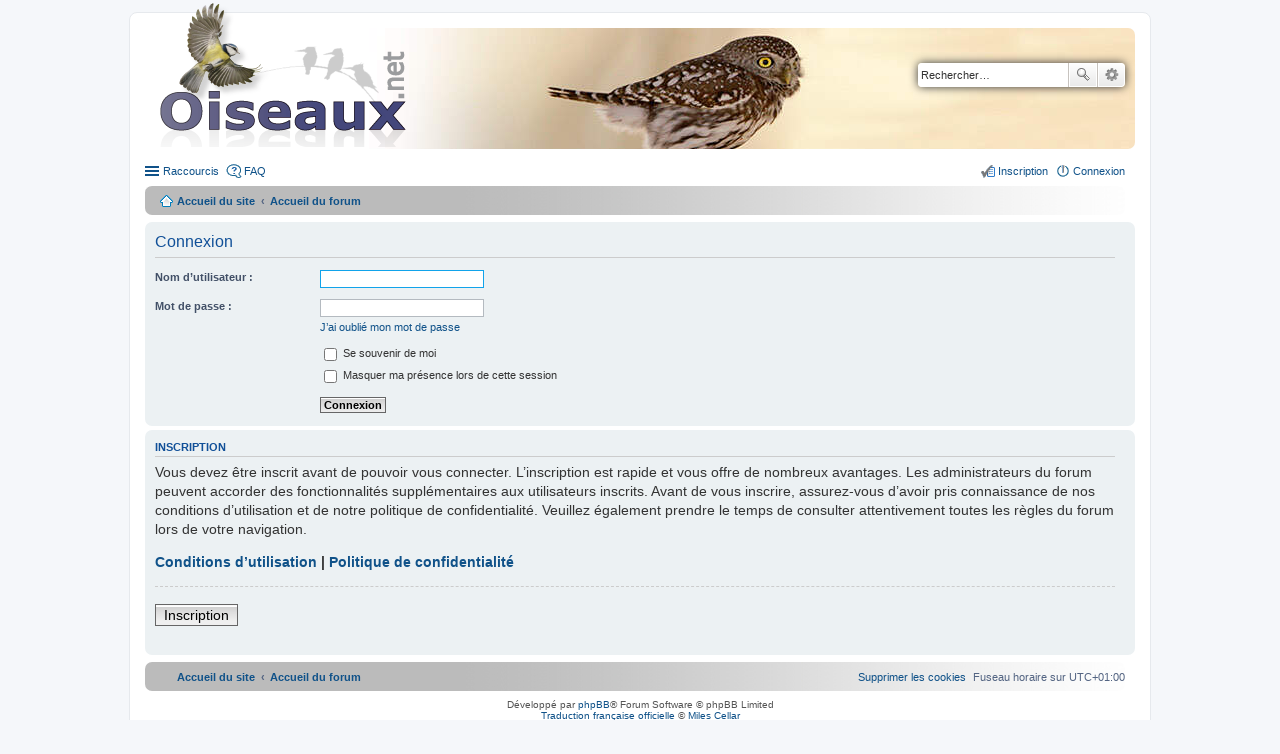

--- FILE ---
content_type: text/html; charset=UTF-8
request_url: https://forum.oiseaux.net/ucp.php?mode=login&redirect=app.php%2Fuser%2Fforgot_password&sid=da44c05c2d7ec4b537a41bf87086a346
body_size: 3755
content:
<!DOCTYPE html>
<html dir="ltr" lang="fr">
<head>
<meta charset="utf-8" />
<meta name="viewport" content="width=device-width" />

<title>Forum Oiseaux.net - Panneau de contrôle de l’utilisateur - Connexion</title>

	<link rel="alternate" type="application/atom+xml" title="Flux - Forum Oiseaux.net" href="/feed?sid=e0cabca85b7e9546ab2592d67ed2c7c4" />		<link rel="alternate" type="application/atom+xml" title="Flux - Tous les forums" href="/feed?sid=e0cabca85b7e9546ab2592d67ed2c7c4?mode=forums" />	<link rel="alternate" type="application/atom+xml" title="Flux - Nouveaux sujets" href="/feed?sid=e0cabca85b7e9546ab2592d67ed2c7c4?mode=topics" />	<link rel="alternate" type="application/atom+xml" title="Flux - Sujets actifs" href="/feed?sid=e0cabca85b7e9546ab2592d67ed2c7c4?mode=topics_active" />		

<!--
	phpBB style name: prosilver
	Based on style:   prosilver (this is the default phpBB3 style)
	Original author:  Tom Beddard ( http://www.subBlue.com/ )
	Modified by:
-->

<link href="./styles/birds/theme/print.css?assets_version=538" rel="stylesheet" type="text/css" media="print" title="printonly" />
<link href="./styles/birds/theme/stylesheet.css?assets_version=538" rel="stylesheet" type="text/css" media="screen, projection" />
<link href="./styles/birds/theme/fr/stylesheet.css?assets_version=538" rel="stylesheet" type="text/css" media="screen, projection" />
<link href="./styles/birds/theme/responsive.css?assets_version=538" rel="stylesheet" type="text/css" media="only screen and (max-width: 700px), only screen and (max-device-width: 700px)" />



<!--[if lte IE 9]>
	<link href="./styles/birds/theme/tweaks.css?assets_version=538" rel="stylesheet" type="text/css" media="screen, projection" />
<![endif]-->


<link href="./ext/vse/abbc3/styles/all/theme/abbc3_common.min.css?assets_version=538" rel="stylesheet" media="screen">
<link href="./ext/vse/lightbox/styles/all/template/lightbox/css/lightbox.min.css?assets_version=538" rel="stylesheet" media="screen">


	<style>
		@media (min-width: 900px) {
			.signature img.postimage,			.content img.postimage {
				
				max-width: 400px !important;
			}
		}
	</style>

</head>
<body id="phpbb" class="nojs notouch section-ucp ltr ">


<div id="wrap">
	<a id="top" class="anchor" accesskey="t"></a>
	<div id="page-header">
		<div class="headerbar">
			<div class="inner">

			<div id="site-description">
				<a id="logo" class="logo" href="https://www.oiseaux.net" title="Accueil du site"><span class="imageset site_logo"></span></a>
				<!--
				 <h1>Forum Oiseaux.net</h1>
				<p></p>
					<p class="skiplink"><a href="#start_here">Accéder au contenu</a></p>
				 -->
			</div>

						<div id="search-box" class="search-box search-header">
				<form action="./search.php?sid=e0cabca85b7e9546ab2592d67ed2c7c4" method="get" id="search">
				<fieldset>
					<input name="keywords" id="keywords" type="search" maxlength="128" title="Rechercher par mots-clés" class="inputbox search tiny" size="20" value="" placeholder="Rechercher…" />
					<button class="button icon-button search-icon" type="submit" title="Rechercher">Rechercher</button>
					<a href="./search.php?sid=e0cabca85b7e9546ab2592d67ed2c7c4" class="button icon-button search-adv-icon" title="Recherche avancée">Recherche avancée</a>
					<input type="hidden" name="sid" value="e0cabca85b7e9546ab2592d67ed2c7c4" />

				</fieldset>
				</form>
			</div>
			
			</div>
		</div>

		<div class="navbar" role="navigation">
	<div class="inner">

	<ul id="nav-main" class="linklist bulletin" role="menubar">

		<li id="quick-links" class="small-icon responsive-menu dropdown-container" data-skip-responsive="true">
			<a href="#" class="responsive-menu-link dropdown-trigger">Raccourcis</a>
			<div class="dropdown hidden">
				<div class="pointer"><div class="pointer-inner"></div></div>
				<ul class="dropdown-contents" role="menu">
					
											<li class="separator"></li>
																								<li class="small-icon icon-search-unanswered"><a href="./search.php?search_id=unanswered&amp;sid=e0cabca85b7e9546ab2592d67ed2c7c4" role="menuitem">Sujets sans réponse</a></li>
						<li class="small-icon icon-search-active"><a href="./search.php?search_id=active_topics&amp;sid=e0cabca85b7e9546ab2592d67ed2c7c4" role="menuitem">Sujets actifs</a></li>
						<li class="separator"></li>
						<li class="small-icon icon-search"><a href="./search.php?sid=e0cabca85b7e9546ab2592d67ed2c7c4" role="menuitem">Rechercher</a></li>
					
										<li class="separator"></li>

									</ul>
			</div>
		</li>

				<li class="small-icon icon-faq" data-skip-responsive="true"><a href="/help/faq?sid=e0cabca85b7e9546ab2592d67ed2c7c4" rel="help" title="Foire aux questions" role="menuitem">FAQ</a></li>
						
			<li class="small-icon icon-logout rightside"  data-skip-responsive="true"><a href="./ucp.php?mode=login&amp;redirect=app.php/user/forgot_password&amp;sid=e0cabca85b7e9546ab2592d67ed2c7c4" title="Connexion" accesskey="x" role="menuitem">Connexion</a></li>
					<li class="small-icon icon-register rightside" data-skip-responsive="true"><a href="./ucp.php?mode=register&amp;sid=e0cabca85b7e9546ab2592d67ed2c7c4" role="menuitem">Inscription</a></li>
						</ul>

	<ul id="nav-breadcrumbs" class="linklist navlinks" role="menubar">
						<li class="small-icon icon-home breadcrumbs">
			<span class="crumb"><a href="https://www.oiseaux.net" itemtype="http://data-vocabulary.org/Breadcrumb" itemscope="" data-navbar-reference="home">Accueil du site</a></span>						<span class="crumb"><a href="./index.php?sid=e0cabca85b7e9546ab2592d67ed2c7c4" accesskey="h" itemtype="http://data-vocabulary.org/Breadcrumb" itemscope="" data-navbar-reference="index">Accueil du forum</a></span>
								</li>
		
					<li class="rightside responsive-search" style="display: none;"><a href="./search.php?sid=e0cabca85b7e9546ab2592d67ed2c7c4" title="Accéder aux paramètres avancés de la recherche" role="menuitem">Rechercher</a></li>
			</ul>

	</div>
</div>
	</div>

	
	<a id="start_here" class="anchor"></a>
	<div id="page-body">

		
		
<form action="./ucp.php?mode=login&amp;sid=e0cabca85b7e9546ab2592d67ed2c7c4" method="post" id="login" data-focus="username">
<div class="panel">
	<div class="inner">

	<div class="content">
		<h2 class="login-title">Connexion</h2>

		<fieldset class="fields1">
				<dl>
			<dt><label for="username">Nom d’utilisateur :</label></dt>
			<dd><input type="text" tabindex="1" name="username" id="username" size="25" value="" class="inputbox autowidth" /></dd>
		</dl>
		<dl>
			<dt><label for="password">Mot de passe :</label></dt>
			<dd><input type="password" tabindex="2" id="password" name="password" size="25" class="inputbox autowidth" /></dd>
							<dd><a href="/user/forgot_password?sid=e0cabca85b7e9546ab2592d67ed2c7c4">J’ai oublié mon mot de passe</a></dd>									</dl>
						<dl>
			<dd><label for="autologin"><input type="checkbox" name="autologin" id="autologin" tabindex="4" /> Se souvenir de moi</label></dd>			<dd><label for="viewonline"><input type="checkbox" name="viewonline" id="viewonline" tabindex="5" /> Masquer ma présence lors de cette session</label></dd>
		</dl>
		
		<input type="hidden" name="redirect" value="./ucp.php?mode=login&amp;redirect=app.php%2Fuser%2Fforgot_password&amp;sid=e0cabca85b7e9546ab2592d67ed2c7c4" />
<input type="hidden" name="creation_time" value="1769919327" />
<input type="hidden" name="form_token" value="3f243a8fa6e8f7ca1178ccdc94728451d41b2a2d" />

		<dl>
			<dt>&nbsp;</dt>
			<dd><input type="hidden" name="sid" value="e0cabca85b7e9546ab2592d67ed2c7c4" />
<input type="hidden" name="redirect" value="app.php/user/forgot_password" />
<input type="submit" name="login" tabindex="6" value="Connexion" class="button1" /></dd>
		</dl>
		</fieldset>
	</div>

		</div>
</div>


	<div class="panel">
		<div class="inner">

		<div class="content">
			<h3>Inscription</h3>
			<p>Vous devez être inscrit avant de pouvoir vous connecter. L’inscription est rapide et vous offre de nombreux avantages. Les administrateurs du forum peuvent accorder des fonctionnalités supplémentaires aux utilisateurs inscrits. Avant de vous inscrire, assurez-vous d’avoir pris connaissance de nos conditions d’utilisation et de notre politique de confidentialité. Veuillez également prendre le temps de consulter attentivement toutes les règles du forum lors de votre navigation.</p>
			<p><strong><a href="./ucp.php?mode=terms&amp;sid=e0cabca85b7e9546ab2592d67ed2c7c4">Conditions d’utilisation</a> | <a href="./ucp.php?mode=privacy&amp;sid=e0cabca85b7e9546ab2592d67ed2c7c4">Politique de confidentialité</a></strong></p>
			<hr class="dashed" />
			<p><a href="./ucp.php?mode=register&amp;sid=e0cabca85b7e9546ab2592d67ed2c7c4" class="button2">Inscription</a></p>
		</div>

		</div>
	</div>

</form>

			</div>


<div id="page-footer">
	<div class="navbar" role="navigation">
	<div class="inner">

	<ul id="nav-footer" class="nav-footer linklist" role="menubar">
		<li class="breadcrumbs">
							<span class="crumb"><a href="https://www.oiseaux.net" data-navbar-reference="home"><i class="icon fa-home fa-fw" aria-hidden="true"></i><span>Accueil du site</span></a></span>									<span class="crumb"><a href="./index.php?sid=e0cabca85b7e9546ab2592d67ed2c7c4" data-navbar-reference="index"><span>Accueil du forum</span></a></span>					</li>
		
				<li class="rightside">Fuseau horaire sur <span title="Europe/Paris">UTC+01:00</span></li>
							<li class="rightside">
				<a href="/user/delete_cookies?sid=e0cabca85b7e9546ab2592d67ed2c7c4" data-ajax="true" data-refresh="true" role="menuitem">
					<i class="icon fa-trash fa-fw" aria-hidden="true"></i><span>Supprimer les cookies</span>
				</a>
			</li>
														</ul>

	</div>
</div>

	<div class="copyright">
				Développé par <a href="https://www.phpbb.com/">phpBB</a>&reg; Forum Software &copy; phpBB Limited
		<br /><a href="https://www.phpbb.com/customise/db/translation/french/">Traduction française officielle</a> &copy; <a href="https://mastodon.social/@milescellar">Miles Cellar</a>							</div>

	<div id="darkenwrapper" data-ajax-error-title="Erreur AJAX" data-ajax-error-text="Une erreur est survenue lors du traitement de votre requête." data-ajax-error-text-abort="La requête a été interrompue par l’utilisateur." data-ajax-error-text-timeout="Votre requête a expiré prématurément. Veuillez réessayer." data-ajax-error-text-parsererror="Une erreur est survenue lors du traitement de votre requête et le serveur a renvoyé une réponse invalide.">
		<div id="darken">&nbsp;</div>
	</div>
	<div id="loading_indicator"></div>

	<div id="phpbb_alert" class="phpbb_alert" data-l-err="Erreur" data-l-timeout-processing-req="Le délai a été dépassé.">
		<a href="#" class="alert_close"></a>
		<h3 class="alert_title">&nbsp;</h3><p class="alert_text"></p>
	</div>
	<div id="phpbb_confirm" class="phpbb_alert">
		<a href="#" class="alert_close"></a>
		<div class="alert_text"></div>
	</div>
</div>

</div>

<div>
	<a id="bottom" class="anchor" accesskey="z"></a>
	</div>


<script type="text/javascript" src="./assets/javascript/jquery-3.7.1.min.js?assets_version=538"></script>
<script type="text/javascript" src="./assets/javascript/core.js?assets_version=538"></script>

											<script>
		var vseLightbox = {};
		vseLightbox.resizeHeight = 0;
		vseLightbox.resizeWidth = 400;
		vseLightbox.lightboxGal = 1;
		vseLightbox.lightboxSig = 1;
		vseLightbox.imageTitles = 1;
		vseLightbox.lightboxAll = 0;
		vseLightbox.downloadFile = 'download/file.php';
	</script>

<script src="./styles/birds/template/forum_fn.js?assets_version=538"></script>
<script src="./styles/birds/template/ajax.js?assets_version=538"></script>
<script src="./ext/vse/abbc3/styles/all/template/js/abbc3.min.js?assets_version=538"></script>
<script src="./ext/vse/lightbox/styles/all/template/js/resizer.js?assets_version=538"></script>
<script src="./ext/vse/lightbox/styles/all/template/lightbox/js/lightbox.min.js?assets_version=538"></script>


<script>
	lightbox.option({
		'albumLabel': 'Image\u0020\u00251\u0020sur\u0020\u00252'
	});
</script>
<script type="text/javascript">
//<![CDATA[
var On_Liste_Fond=['1','3','4','5','7','10','11','12','13','14','15','16','17','18','19','20','22','24','25','26','27','29','30','31','32','33','34','35','36','37','38','39','40','41','42','44','45'];var Nums_Fond=Math.floor(Math.random()*On_Liste_Fond.length);if(document.getElementsByClassName("headerbar")){document.getElementsByClassName('headerbar')[0].style.backgroundImage="url(https://www.oiseaux.net/front/images/" + On_Liste_Fond[Nums_Fond] + ".130.h.jpg)";};if(document.getElementById("wrap")){document.getElementById("wrap").style.backgroundImage="url(https://www.oiseaux.net/images/on/pix.png)"};
//]]>
</script>

</body>
</html>
